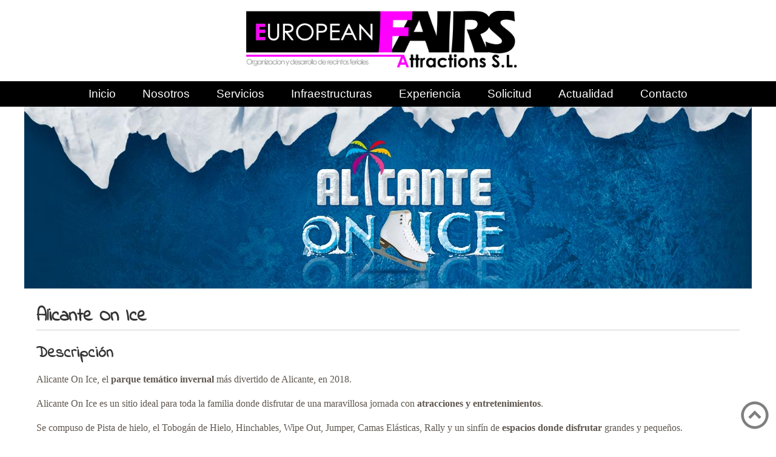

--- FILE ---
content_type: text/html; charset=UTF-8
request_url: https://www.europeanfairs.es/experiencia/alicanteonice
body_size: 1915
content:
<!doctype html>
<html lang="es">

<head>
	<base href="https://www.europeanfairs.es/" />
    <meta charset="UTF-8">
    <meta name="viewport" content="width=device-width, initial-scale=1, maximum-scale=1">
	<link href="https://fonts.googleapis.com/css?family=Indie+Flower" rel="stylesheet">     <link rel="stylesheet" href="css/index.css">
	        <title>Alicante On Ice - European Fairs Attractions</title>
        <meta name="title" content="Alicante On Ice - European Fairs Attractions" />
        <meta name="DC.title" content="Alicante On Ice - European Fairs Attractions" />
        <meta http-equiv="title" content="Alicante On Ice - European Fairs Attractions" />
        <meta name="keywords" content="" />
        <meta http-equiv="keywords" content="" />
        <meta http-equiv="description" content="Alicante On Ice fue el parque temático invernal más divertido de Alicante en 2018. Se compuso de Pista de hielo, Tobogán de Hielo, Hinchables, Wipe Out, Jumper, Camas Elásticas, Rally y un sinfín de espacios para disfrutar." />
        <meta name="description" content="Alicante On Ice fue el parque temático invernal más divertido de Alicante en 2018. Se compuso de Pista de hielo, Tobogán de Hielo, Hinchables, Wipe Out, Jumper, Camas Elásticas, Rally y un sinfín de espacios para disfrutar." />
        <meta http-equiv="DC.Description" content="Alicante On Ice fue el parque temático invernal más divertido de Alicante en 2018. Se compuso de Pista de hielo, Tobogán de Hielo, Hinchables, Wipe Out, Jumper, Camas Elásticas, Rally y un sinfín de espacios para disfrutar." />
        <meta name="abstract" content="Alicante On Ice fue el parque temático invernal más divertido de Alicante en 2018. Se compuso de Pista de hielo, Tobogán de Hielo, Hinchables, Wipe Out, Jumper, Camas Elásticas, Rally y un sinfín de espacios para disfrutar." />
        <meta name="distribution" content="global" />
        <meta name="resource-type" content="document" />
        <meta name="rating" content="General" />
        <meta name="revisit-after" content="5 Days" />
        <meta http-equiv="expires" content="no-cache" />
        <meta name="GOOGLEBOT" content="all,index,follow" />
        <meta name="robots" content="index,follow,all" />
    <meta property="og:type" content="website" />
		<meta property="og:title" content="Alicante On Ice - European Fairs Attractions" />
		<meta property="og:url" content="https://www.europeanfairs.es/experiencia/alicanteonice" />
		<meta property="og:image" content="https://www.europeanfairs.es/img/header_logo.png" />
        <meta property="og:locale" content="es_ES" />
		<meta property="og:description" content="Alicante On Ice fue el parque temático invernal más divertido de Alicante en 2018. Se compuso de Pista de hielo, Tobogán de Hielo, Hinchables, Wipe Out, Jumper, Camas Elásticas, Rally y un sinfín de espacios para disfrutar." />
    	<script src="https://ajax.googleapis.com/ajax/libs/jquery/1.11.2/jquery.min.js"></script>
    	<script type="text/javascript" src="https://maps.google.com/maps/api/js?sensor=false&key="></script>
    <script type="text/javascript" src="jqu/jquery_map.js"></script>
    <script language="javascript" src="jqu/menu.js"></script>
    <script language="javascript" src="js/index.js"></script>
		<link href="css/fontawesome-free/css/all.min.css" rel="stylesheet" type="text/css">
        <link type="text/css" rel="stylesheet" href="jqu/jquery_lightgallery/css/lightgallery.css" />
    <script src="jqu/jquery_lightgallery/js/lightgallery.min.js"></script>
    <script src="jqu/jquery_lightgallery/js/lg-thumbnail.min.js"></script>
    <script src="jqu/jquery_lightgallery/js/lg-fullscreen.min.js"></script>
    <script src="jqu/jquery_lightgallery/js/lg-zoom.min.js"></script>
    <script src="jqu/jquery_lightgallery/js/lg-share.min.js"></script>
        <script src="jqu/jquery_bxslider/plugins/jquery.fitvids.js"></script>
    <script language="javascript" src="jqu/jquery_bxslider/jquery.bxslider.js"></script>
    <link rel="stylesheet" href="jqu/jquery_bxslider/jquery.bxslider.css" type="text/css" />
		<link rel="stylesheet" type="text/css" href="cfg/jssocials/jssocials.css" />
	<script src="cfg/jssocials/jssocials.min.js"></script>
    
    <link href="css/estaticas_experiencia.css" rel="stylesheet" type="text/css" />    
	    
	</head>

<body>

	<!-- Global site tag (gtag.js) - Google Analytics -->
	<script async src="https://www.googletagmanager.com/gtag/js?id=UA-120543272-1"></script>
	<script>
	  window.dataLayer = window.dataLayer || [];
	  function gtag(){dataLayer.push(arguments);}
	  gtag('js', new Date());

	  gtag('config', 'UA-120543272-1');
	</script>
	
<header>
    
		<div id="header1">
            <a href="/" class="logo"><img src="img/header_logo.png"></a>
			<div id="header_datos">
                </div>
            </div><nav id="menu">
                <a href="#" class="nav-mobile" id="nav-mobile"></a>
                <ul>
                    <li><a href="./">Inicio</a></li>
                    <li><a href="./nosotros">Nosotros</a></li>
                    <li><a href="./servicios">Servicios</a></li>
                    <li><a href="./infraestructuras">Infraestructuras</a></li>
                    <li><a href="./experiencia">Experiencia</a></li>
                    <li><a href="./documentacion">Solicitud</a></li>
                    <li><a href="./noticias">Actualidad</a></li>
                    <li><a href="./contacto">Contacto</a></li>
                                        </ul>
                </nav>
			</div>
		</header>
		 
	
    <div id="contenido">
		<img src="img/experiencia/alicanteonice/alicanteonice-up.jpg" alt="Alicante On Ice">

<h1 class="borde">Alicante On Ice</h1>

<h2>Descripción</h2> 

<p>Alicante On Ice, el <b>parque temático invernal</b> más divertido de Alicante, en 2018.</p>

<p>Alicante On Ice es un sitio ideal para toda la familia donde disfrutar de una maravillosa jornada con <b>atracciones y entretenimientos</b>.</p>

<p>Se compuso de Pista de hielo, el Tobogán de Hielo, Hinchables, Wipe Out, Jumper, Camas Elásticas, Rally y un sinfín de <b>espacios donde disfrutar</b> grandes y pequeños.</p> 
		

<h2>Fotografías:</h2>
<div class="listado_fotos lightgallery"><a href="img/experiencia/alicanteonice/alicanteonice_01.jpg"><div style="background-image:url('img/experiencia/alicanteonice/alicanteonice_01p.jpg')"></div></a><a href="img/experiencia/alicanteonice/alicanteonice_02.jpg"><div style="background-image:url('img/experiencia/alicanteonice/alicanteonice_02p.jpg')"></div></a><a href="img/experiencia/alicanteonice/alicanteonice_03.jpg"><div style="background-image:url('img/experiencia/alicanteonice/alicanteonice_03p.jpg')"></div></a><a href="img/experiencia/alicanteonice/alicanteonice_04.jpg"><div style="background-image:url('img/experiencia/alicanteonice/alicanteonice_04p.jpg')"></div></a><a href="img/experiencia/alicanteonice/alicanteonice_05.jpg"><div style="background-image:url('img/experiencia/alicanteonice/alicanteonice_05p.jpg')"></div></a></div>

        </div>
		
		
	<div class="logos_grupo">
		<p>Nuestro grupo:</p>
		<a href="http://www.cereslandia.com/" target="_blank"><img src="img/grupo_logo_01.png" alt="Cereslandia"></a>
				<a href="http://www.grupoagarcia.com/" target="_blank"><img src="img/grupo_logo_12.png" alt="Grupo A. Garc&iacute;a"></a>
		<a href="http://www.summerpark.es/" target="_blank"><img src="img/grupo_logo_13.png" alt="Summer Park Matalascañas"></a>
		</div>
		
		
	<img id="button_scrolltop" src="img/ico_scrollup.png">
    	            
        
        <footer>
            <ul class="secciones">
                <li><b>European Fairs Attractions, S.L.</b></li>
                <li>Cif B-88544390</li>
                <li>Dir. Fiscal: Avda. Europa, 26. Bloque 5, planta 2. Edificio Atica.</li>
                <li>28224 Pozuelo de Alarcón (Madrid)</li>
                <li>Dir. Postal: C/ Formación, 19. Polígono Los Olivos.</li>
                <li>28906 Getafe (Madrid)</li>
                <li>Tlf: <a href="tel:699 962 644">699 962 644</a> - Email: comercial.europeanfairs@gmail.com</li>
                </ul>
            <ul class="secciones">
                <li><a href="https://www.facebook.com/EuropeanFairsAttractions" target="_blank" class="enlace_facebook">Facebook</a></li>
                <li>&nbsp;</li>
                                <li>Dise&ntilde;o Web: <a href="http://www.ojorojo.es" target="_blank">ojoRojo</a></li>
                </ul>
    		</footer>
        </div>
        
</body>
</html>

--- FILE ---
content_type: text/css
request_url: https://www.europeanfairs.es/css/index.css
body_size: 4954
content:
@charset "utf-8";
/* CSS Document */


/* TIPOGRAFIAS */
/*@font-face {
	font-family: 'Indie Flower';
	src: url('fonts/Indie Flower Euro.ttf') format('truetype');
	}*/	
		
		
/* SCROLL UP */
#button_scrolltop {
	position:fixed;
	bottom:10px;
	right:10px;
	z-index:9;
	cursor:pointer;
	opacity:0.5;
	transition: all ease-in-out 0.4s;
	-moz-transition: all ease-in-out 0.4s;
	-webkit-transition: all ease-in-out 0.4s;
	-o-transition: all ease-in-out 0.4s;
	}
	#button_scrolltop:hover {
		opacity:0.8;
		}
/* */



/* aviso cookies */
#index_cookies {
	font-family:Verdana;
	position:fixed;
	width:90%;
	padding:20px 5%;
	bottom:0;
	opacity:0.8;
	background-color:#333;
	color:white;
	z-index:9;
	text-align:center;
	}
	#index_cookies a {
		text-decoration:underline;
		color:white;		
		}

body {
	margin:0;
	padding:0;
	border:0;	
	/*background: #e4a8e3; /* Old browsers */
	/*background: -moz-linear-gradient(top, #ffffff, #e4a8e3); /* FF3.6+ */
	/*background: -webkit-gradient(linear, left top, left bottom, color-stop(#ffffff), color-stop(#e4a8e3)); /* Chrome,Safari4+ */
	/*background: -webkit-linear-gradient(top,#ffffff,#e4a8e3); /* Chrome10+,Safari5.1+ */
	/*background: -o-linear-gradient(top,#ffffff,#e4a8e3); /* Opera 11.10+ */
	/*background: -ms-linear-gradient(top,#ffffff,#e4a8e3); /* IE10+ */
	/*background: linear-gradient(to bottom,#ffffff,#e4a8e3); /* W3C */
	filter: progid:DXImageTransform.Microsoft.gradient( startColorstr='#ffffff', endColorstr='#e4a8e3',GradientType=0 );!important /* IE6-9 */
    font: 14px 'PT Sans', sans-serif;
	/*background: url(../img/body_background.jpg) no-repeat bottom center fixed #f1f1f1;*/
    -webkit-background-size: cover;
    -moz-background-size: cover;
    -o-background-size: cover;
    background-size: cover;
	}
	
/* HEADER */	
header, nav{
    display: block;
	}
header{
	color:#fff;
    /*height:60px;
    position: fixed;
	top:0;*/
    width: 100%;
	background:white;
	/*-webkit-box-shadow: 0 2px 5px #888888;
	-moz-box-shadow: 0 2px 5px #888888;
	box-shadow: 0 2px 5px #888888;*/
    z-index: 1;
	}
	div#header1 {
		background: /*url(../img/header_background.jpg) repeat top center*/ #fff;
		text-align:center;
		}
	.logo {
		padding:0;
		text-decoration:none;
		margin:20px;
		display:inline-block;
		}
		.logo img {
			border:0;
			max-height:90px;
			-webkit-transition: all .4s;
			-moz-transition: all .4s;
			-ms-transition: all .4s;
			-o-transition: all .4s;
			transition: all .4s;
			animation: pulse 1s infinite;
			}
			@keyframes pulse {
			  0% {
				-webkit-transform: scale(1.07);
				-moz-transform: scale(1.07);
				-o-transform: scale(1.07);
				-ms-transform: scale(1.07));
				transform: scale(1.07);	
			  }
			  100% {
				-webkit-transform: scale(1.05);
				-moz-transform: scale(1.05);
				-o-transform: scale(1.05);
				-ms-transform: scale(1.05));
				transform: scale(1.05);	
			  }
			}
		.logo img:hover {
			-webkit-transform: scale(1.2);
			-moz-transform: scale(1.2);
			-o-transform: scale(1.2);
			-ms-transform: scale(1.2));
			transform: scale(1.2);	
			}
		div#header_datos {
			font-family:'PT Sans',Verdana;
			float: right;
			text-align: right;
			color: #e4a8e3;
			padding: 10px;
			font-size: 18px !important;
			line-height: 30px;
			}
			div#header_datos img {
				vertical-align:middle;
				}
	
	
/* MENU */
#menu{
	display:block;
	clear:both;
	width:100%;
	text-align:center;
    background: #000;
	overflow:hidden;
	}
    #menu ul{
        list-style: none;
		margin:0 auto;
		display:block;
		padding:0;
    	}
        #menu li{
			width:auto;
           	display: inline-block;
           	text-align: center;
			margin:0;
			padding:0;
        	}
            #menu li a{
				font-family: /*Indie Flower*/ Arial;
				font-size: 1.2em;
                display: block;
                color: #fff;
                text-decoration: none;
				padding:10px 20px;
				margin:0;
				line-height:normal;
				vertical-align:middle;
                background: #000;
				-webkit-transition: all .4s;
				-moz-transition: all .4s;
				-ms-transition: all .4s;
				-o-transition: all .4s;
				transition: all .4s;
            	}
            #menu li a:hover{
                background: #e400ff;
            	}
            #menu li a.resaltar {
                background: #e400ff;
            	}
            #menu li a.resaltar:hover{
                background: #e400ff;
            	}
	/* --- Clase que agregaremos cuando el usuario haga scroll --- */
	.menu-fixed {
		position:fixed;
		z-index:1000;
		top:0;
		-webkit-box-shadow: 0 2px 5px #888888;
		-moz-box-shadow: 0 2px 5px #888888;
		box-shadow: 0 2px 5px #888888;
		}
	/* responsive */
    #nav-mobile{
        display: none;
        background: url(../img/nav.png) no-repeat center center #000;
        float: right;
        width: 50px;
        height: 100px;
        position: absolute;
        right: 0;
        top:0;
    	}   
        /* Agregaremos esta clase a #nav-mobile, cuando el menu mobile haya sido desplegado */
        #nav-mobile.nav-active{
            opacity: 1;
        	}
		

/* LOGOS GRUPO */
div.logos_grupo {
	font-size:11px;
	font-family:Arial;
	font-size:12px;
	color:white;
	padding:10px 10px 30px 10px;
	text-align:center;
	background:#ccc;
	}	
div.logos_grupo a {
	display:inline-block;
	margin:5px;
	opacity:0.6;
	-webkit-transition: all .4s;
	-moz-transition: all .4s;
	-ms-transition: all .4s;
	-o-transition: all .4s;
	transition: all .4s;
	}
div.logos_grupo a:hover {
	opacity:1;
	}

	
		
/* FOOTER */
footer {
	background:/*url(../img/footer_logo.png) 90% 10px no-repeat*/ #000;
	text-align:left;
	overflow:hidden;
	color:#ccc;
	padding:20px;
   	font: 14px Arial;
	line-height:24px;
	}
	footer i {
		font-weight:normal;
		font-size:10px;
		}
	footer ul {
		list-style:none;
		float:left;
		margin:10px;
		}
	footer ul li a {
		text-decoration:none;
		color:#FFF;
		}
	footer ul li a:hover {
		text-decoration:underline;
		}
		footer ul li a.enlace_facebook {
			color:#8db8ff;
			}
		footer ul li a.enlace_youtube {
			color:#fd3f3f;
			}


/* HTML */
hr {
	margin:0 20px;
	}
		
h1,h2, h3 {
	margin:20px 20px 0 20px;
	overflow:hidden;
	color:#333;
	font-family:Indie Flower;
	/*text-shadow: 2px 2px 2px rgba(255, 255, 255, 1);*/
	text-decoration:none;
	/*background: #1e1e1e; /* Old browsers */
	/*background: -moz-linear-gradient(top, #1e1e1e, #fff); /* FF3.6+ */
	/*background: -webkit-gradient(linear, left top, left bottom, color-stop(#1e1e1e), color-stop(#fff)); /* Chrome,Safari4+ */
	/*background: -webkit-linear-gradient(top,#1e1e1e,#fff); /* Chrome10+,Safari5.1+ */
	/*background: -o-linear-gradient(top,#1e1e1e,#fff); /* Opera 11.10+ */
	/*background: -ms-linear-gradient(top,#1e1e1e,#fff); /* IE10+ */
	/*background: linear-gradient(to bottom,#1e1e1e,#fff); /* W3C */
	/*filter: progid:DXImageTransform.Microsoft.gradient( startColorstr='#1e1e1e', endColorstr='#fff',GradientType=0 );!important /* IE6-9 */
	}
	h1 {
		font-size:30px;
		}
	h2 {
		font-size:25px;
		}
	h3 {
		font-size:20px;
		}
	h1.borde
	,h2.borde {
		border-bottom: 1px solid #CCC;
		}
	h1 a
	,h2 a
	,h2.recuadro {
		display:block;
		width:90%;
		padding:5px 5%;
		-moz-border-radius: 5px 5px 0 0;
		-webkit-border-radius:  5px 5px 0 0;
		border-radius:  5px 5px 0 0;
		-webkit-transition: all .4s;
		-moz-transition: all .4s;
		-ms-transition: all .4s;
		-o-transition: all .4s;
		transition: all .4s;
		text-decoration:none;
		color:#FFF;
		background: #e4a8e3;
		}
	h1 a:hover
	,h2 a:hover {
		background:#e400ff;
		}
	div#contenido > img
	,div#contenido > p > img {
		max-width:100%;
		}
/*#contenido div {
	overflow:hidden;
	}*/
	
input[readonly=readonly] {
	background-color:#e7e7e7;
	}
	
	
	
/* lightgallery */
.lg-outer .lg-thumb-item.active
,.lg-outer .lg-thumb-item:hover {
    border-color: #eb67b9 !important;
	}
	
.galeria_fotos {
	text-align:left;
	}
	.galeria_fotos img {
		display:inline-block;
		width:22% !important;
		height:90px;
		margin:5px 1%;
		-moz-border-radius: 2px 2px 2px 2px;
		-webkit-border-radius: 2px;
		border-radius: 2px;
		border:1px solid #e400ff;
		-webkit-transition: all .4s;
		-moz-transition: all .4s;
		-ms-transition: all .4s;
		-o-transition: all .4s;
		transition: all .4s;
		}
		.galeria_fotos a:hover img {
			border:1px solid #e4a8e3;
			}
			
			
			
/* video */
.slider_video {
}
.slider_video li iframe {
	width:100%;
	/*height:349px;*/
	height:500px;
	margin:10px 0;
	}
.video_columna33 li iframe {
	height:168px;
	}
	
	
	
/* contenido */	
#contenido {
	max-width:1200px;
	margin:0 auto;
	/*min-height:800px;*/
	overflow:hidden;
	background:#FFF;
	/*border-left:1px solid #ccc;
	border-right:1px solid #ccc;*/
	font-family:'PT Sans',Verdana;
	color:#5f574f;
	padding-bottom:20px;
	/*display:block;*/
	}
	
	p.sinmargensup {
		margin-top:0;
		}
	
	a.enlace {
		color:#e4a8e3;
		padding-left:2px;
		padding-right:2px;
		text-decoration:none;
		border-bottom:1px dotted #e4a8e3;
		-webkit-transition: all .4s;
		-moz-transition: all .4s;
		-ms-transition: all .4s;
		-o-transition: all .4s;
		transition: all .4s;
		}
		a.enlace:hover {
			background-color:#e4a8e3;
			color:#FFF;
			border-bottom:1px solid #e4a8e3;
			}
	
	#contenido ul.lista
		,contenido ol.lista {
		margin:10px;
		font-size:12px;
		padding:0 0 0 20px;
		list-style:circle;
		}
		#contenido ul.lista li
			,#contenido ol.lista li {
				margin:0;
				padding:0;
				}
				
	div.columna {
		width:30.5%;
		margin:10px 0 10px 2%;
		padding:0;
		overflow:hidden;
		display:inline-block;
		text-align:justify;
		vertical-align:top;
		}
		div.columnax2 {
			width:63.5%;
			margin:10px 0 10px 2%;
			padding:0;
			overflow:hidden;
			display:inline-block;
			text-align:justify;
			vertical-align:top;
			}
		div.columna_50 {
			width:46%;
			margin:10px 0 10px 2%;
			padding:0;
			overflow:hidden;
			display:inline-block;
			text-align:justify;
			vertical-align:top;
			}
		div.columnax3 {
			width:auto;
			margin:10px 2% 10px 2%;
			padding:0;
			overflow:hidden;
			display:block;
			text-align:justify;
			vertical-align:top;
			}
		div.columna h1
		,div.columna h2
		,div.columna_50 h1
		,div.columna_50 h2
		,div.columnax2 h1
		,div.columnax2 h2
		,div.columnax3 h1
		,div.columnax3 h2{
				margin:0 !important;
				}
		div.columna img
		,div.columna_50 img
		,div.columnax2 img {
			width:100%;
			}
		div.columnax3 img {
			max-width:100%;
			}
	
			
	.redondeado {
		-moz-border-radius: 5px 5px 5px 5px;
		-webkit-border-radius: 5px;
		border-radius: 5px;
		}		
	.centrado {
		text-align:center;
		}
	.color1 {
		color:#e4a8e3;
		}
	.borde1 {
		border:1px solid #e4a8e3;
		padding:15px;
		}
	.grande {
		font-size:18px;
		}
	.peque {
		 font-size:0.8em;
		}
	.cita {
		font-size:30px;
		color:#999;
		font-family:Indie Flower, Verdana;
		padding:40px;
		border-left:10px solid #666;
		font-style:italic;
		text-align:center;
		background-color:#f7f1f9;
		}
		.cita::before
		,.cita::after {
			content: '"';
			}
	#contenido > p {
		margin:10px 20px;
		}
	#contenido p {
		line-height:30px;
		}


/* TABLES */
table.tres {
	font-size:10px;
	margin-bottom:10px;
	width:100%;
	}
	table.tres thead tr {
		background-color:#6c6f70;
		color:#FFF;
		font-weight:bold;
		}
	table.tres tbody tr {
		}
	table.tres td {
		width:33%;
		border-bottom:1px solid #6c6f70;
		margin:0;
		padding:5px 0;
		text-align:center;
		}
	table.tres tbody tr td:first-child {
		background-color:#e4a8e3;
		}		
table.dos {
	font-size:10px;
	margin-bottom:10px;
	width:100%;
	}
	table.dos thead tr {
		background-color:#6c6f70;
		color:#FFF;
		font-weight:bold;
		}
	table.dos tbody tr {
		}
	table.dos td {
		width:50%;
		border-bottom:1px solid #6c6f70;
		margin:0;
		padding:5px 0;
		text-align:center;
		}
	table.dos tbody tr td:first-child {
		background-color:#e4a8e3;
		}
		
		
/* FORM DOWN */
#form_down {
	-moz-border-radius: 5px 5px 5px 5px;
	-webkit-border-radius: 5px;
	border-radius: 5px;
	margin:20px;
	width:896px;
	padding:20px 20px 0 20px;
	line-height:normal;
	color:#5f574f;
	background: #cccccc; /* Old browsers */
	background: -moz-linear-gradient(top, #ffffff, #cccccc); /* FF3.6+ */
	background: -webkit-gradient(linear, left top, left bottom, color-stop(#ffffff), color-stop(#cccccc)); /* Chrome,Safari4+ */
	background: -webkit-linear-gradient(top,#ffffff,#cccccc); /* Chrome10+,Safari5.1+ */
	background: -o-linear-gradient(top,#ffffff,#cccccc); /* Opera 11.10+ */
	background: -ms-linear-gradient(top,#ffffff,#cccccc); /* IE10+ */
	background: linear-gradient(to bottom,#ffffff,#cccccc); /* W3C */
	filter: progid:DXImageTransform.Microsoft.gradient( startColorstr='#ffffff', endColorstr='#cccccc',GradientType=0 );!important /* IE6-9 */
	}
	#form_down div.medio {
		width:50%;
		float:left;
		}
	#form_down div.mini {
		width:23%;
		min-height:150px;
		padding-left:10px;
		float:left;
		border-left:1px solid #c5d7fc;
		}
	#form_down i {
		font-size:10px;
		}
	#form_down img.form_down_ico_whatsapp {
		width:15px;
		vertical-align:middle;
		}
	#form_down form label {
		padding-top:5px;
		display:inline-block;
		}
	#form_down div.medio form label {
		width:70px;
		margin-left:10px;
		text-align:right;
		}
	#form_down div.medio form label.form_servi {
		width:105px;
		text-align:left;
		margin:0;
		padding:0;
		vertical-align:middle;
		font-size:10px;
		}
	#form_down div.medio form input[type=checkbox].form_servi {
		margin-left:15px;
		width:15px;
		height:15px;
		display:inline-block;
		vertical-align:middle;
		}
	#form_down form input[type=text] {
		display:inline-block;
		background:#FFF;
		padding:2px 5px;
		font-size:14px;
		color:#666;
		border:1px solid #666;
		-moz-border-radius: 5px;
		-webkit-border-radius: 5px;
		border-radius: 5px;
		}	
	#form_down div.medio form input[type=text] {
		width:120px;
		}
	#form_down form textarea {
		display:inline-block;
		background:#FFF;
		padding:2px 5px;
		font-size:14px;
		color:#666;
		border:1px solid #666;
		-moz-border-radius: 5px;
		-webkit-border-radius: 5px;
		border-radius: 5px;
		margin-top:5px;
		vertical-align:top;
		width:300px;
		height:40px;
		}	
	#form_down form input[type=submit] {
		margin:15px auto 15px auto;
		display:inline-block;
		padding:5px 10px;
		background:#FFF;
		color:#e4a8e3;
		border:1px solid #e4a8e3;
		-moz-border-radius: 5px;
		-webkit-border-radius: 5px;
		border-radius: 5px;
		cursor:pointer;
		-webkit-transition: all .4s;
		-moz-transition: all .4s;
		-ms-transition: all .4s;
		-o-transition: all .4s;
		transition: all .4s;
		}	
		#form_down form input[type=submit]:hover {
			background:#e4a8e3;
			color:white;
			}
	#form_down div.medio form input[type=submit] {
		display:block;
		margin:10px auto;
		}
	#form_down .form_mensaje_uso {
		font-size:10px;
		text-align:center;
		color:white;
		display:block;
		clear:both;
		}
	#form_down .form_mensaje_uso a {
		color:white;
		}
		


/* INFORMACION */
.formulario_informacion {
	clear:both;
	display:block;
	text-align:center;
	color:#06F;
	font-weight:bold;
	width:100%;
	}
.formulario_error {
	clear:both;
	display:block;
	text-align:center;
	color:#F00;
	font-weight:normal;
	font-style:italic;
	width:100%;
	}
	
	
	
	
	
/* K-EFFECT */
.k-effect {
    display: block;
    overflow: hidden;
	position:relative;
	clear:both;
	}
	.k-effect img {
		overflow:hidden;
		transition: all ease-in-out 0.25s;
		-moz-transition: all ease-in-out 0.25s;
		-webkit-transition: all ease-in-out 0.25s;
		-o-transition: all ease-in-out 0.25s;
		-moz-border-radius: 10px 10px 10px 10px;
		-webkit-border-radius: 10px;
		border-radius: 10px;
		/*-webkit-box-reflect: below 0px -webkit-gradient(linear, left top, left bottom, from(transparent), color-stop(.7, transparent), to(rgba(0,0,0,0.2)));*/
		}
		.k-effect:hover img {
			box-shadow: 0 21px 8px -15px rgba(0, 0, 0, 0.8);
			}
	.k-effect span {
		position: absolute;
		left: 0;
		top: -50px;
		height:50px;
		width:100%;
		text-align:center;
		line-height:50px;
		transition: all ease-in-out 0.25s;
		-moz-transition: all ease-in-out 0.25s;
		-webkit-transition: all ease-in-out 0.25s;
		-o-transition: all ease-in-out 0.25s;
		-moz-border-radius: 10px 10px 0px 0px;
		-webkit-border-radius: 10px 10px 0px 0px;
		border-radius: 10px 10px 0px 0px;
		}
		.k-effect:hover span {
			top:0;
			background-color: rgba(122, 184, 0, 0.8);
			color:#FFF;
			/*background-image: url("http://lh4.googleusercontent.com/-WQnshglkK3M/UKJ5d_syX8I/AAAAAAAADuE/0fXdBOvpYmg/s1600/full.png");
			background-position: center center;
			background-repeat: no-repeat;*/
			}
			
			
			
/* S-EFFECT */
.s-effect {
	}
	.s-effect {
		overflow:hidden;
		transition: all ease-in-out 0.25s;
		-moz-transition: all ease-in-out 0.25s;
		-webkit-transition: all ease-in-out 0.25s;
		-o-transition: all ease-in-out 0.25s;
		-moz-border-radius: 2px 2px 2px 2px;
		-webkit-border-radius: 2px;
		border-radius: 2px;
		/*-webkit-box-reflect: below 0px -webkit-gradient(linear, left top, left bottom, from(transparent), color-stop(.7, transparent), to(rgba(0,0,0,0.2)));*/
		}
		.s-effect:hover {
			box-shadow: 0 13px 5px -5px rgba(0, 0, 0, 0.3);
			}
			
			
			
/* R-EFFECT */
.r-effect {
    display: block;
    overflow: hidden;
	position:relative;
	clear:both;
	}
	.r-effect img {
		overflow:hidden;
		transition: all ease-in-out 0.25s;
		-moz-transition: all ease-in-out 0.25s;
		-webkit-transition: all ease-in-out 0.25s;
		-o-transition: all ease-in-out 0.25s;
		-webkit-box-reflect: below 0px -webkit-gradient(linear, left top, left bottom, from(transparent), color-stop(.7, transparent), to(rgba(0,0,0,0.2)));
		}
		.r-effect:hover img {
			-webkit-transform: scale(0.95) rotate(-4deg);
			-moz-transform: scale(0.95) rotate(-4deg);
			-o-transform: scale(0.95) rotate(-4deg);
			-ms-transform: scale(0.95) rotate(-4deg);
			transform: scale(0.95) rotate(-4deg);			
			-moz-border-radius: 20px;
			-webkit-border-radius: 20px;
			border-radius: 20px;
			}
			
			

/* PAGINACION */
div.listado_paginacion {
	clear:both;
	width:100%;
	margin:20px 0 0 0;
	text-align:center;
	}
div.listado_paginacion #paginacion_numeros{
	text-align:center;
	font-family:Verdana, Arial, Helvetica, sans-serif;
	font-size:12px;
	}
	div.listado_paginacion #paginacion_numeros a:hover{
		text-decoration:none;
		color:#fff !important;
		background:#e4a8e3;
		}
	div.listado_paginacion #paginacion_numeros a {
		color:#e4a8e3 !important;
		text-decoration:none;
		padding:2px 10px;
		line-height:19px;
		display:block;
		background:#fff;
		border:1px solid #e400ff;
		-webkit-transition: background .4s, border .4s;
		-moz-transition: background .4s, border .4s;
		-ms-transition: background .4s, border .4s;
		-o-transition: background .4s, border .4s;
		transition: background .4s, border .4s;
		}
	div.listado_paginacion #paginacion_numeros td:hover {		
		height:19px;
		}
	div.listado_paginacion #paginacion_numeros td {
		height:19px;
		width:19px;
		}
	div.listado_paginacion #paginacion_numeros_resaltado a {
		font-weight:bold;
		color:#fff !important;
		background:#e4a8e3 !important;
		}
	div.listado_paginacion p.paginacion_texto {
		font-size:9px;
		margin-right:25px;
		}
/* fin paginacion */
			
			
			
			
			
/* LISTADOS DE NOTICIAS */
.listado_noticia {
	border:1px solid #e4a8e3;
	-moz-border-radius: 5px 5px 5px 5px;
	-webkit-border-radius: 5px;
	border-radius: 5px;
	margin:5px 0 15px 0;
	display:inline-block;
	overflow:hidden;
	-webkit-transition: all .4s;
	-moz-transition: all .4s;
	-ms-transition: all .4s;
	-o-transition: all .4s;
	transition: all .4s;
	/*height:230px;*/
	}
	.listado_noticia:hover {
		background-color:#f7f1f9;
		}
	.listados_noticia_imagen {
		display:block;
		height:250px;
		width:100%;
		margin:0 0 10px 0;
		background-position:center;
		-webkit-background-size:  cover;
		-moz-background-size:  cover;
		-o-background-size:  cover;
		background-size:  cover;
		background-repeat:no-repeat;
		text-decoration:none;
		}
	.listado_noticia h3 {
		border:0;
		margin:5px 10px 2px 10px;
		padding:0;
		display:block;
		}
		.listado_noticia a {
			color:#e400ff;
			text-decoration:none;			
			}
		.listado_noticia h3 a {
			color:#e400ff;
			background:none;
			text-decoration:none;
            -webkit-transition: all .4s;
            -moz-transition: all .4s;
            -ms-transition: all .4s;
            -o-transition: all .4s;
            transition: all .4s;
			}
			.listado_noticia h3 a:hover {
				color:#e400ff;
				}
	.listados_noticia_descripcion {
		color:#333;
		font-size:14px;
		margin:0 10px 10px 10px;
		}
			
			
			
			
			







/* RESOLUCION TABLET */
@media only screen and (max-width: 1200px) {
	
	body {
		background:#FFF;
		}
    
	/* MENU */	
	div#header1 {
    	/*background: #FFF;*/
		/*background: url(../img/header_background.png) no-repeat 200px -35px #fff;*/
		background-position:40px center;
		padding-left:10px;
		}
	div#header_datos {
		display:none;
		}
    #nav-mobile{
		display: block; 
		}
    #menu{
        width: 100%;
        float: none;
        /*padding-top: 60px;*/
    	}
        #menu ul{
            max-height: 0;
            overflow: hidden;
        	}
            #menu li{
                background: #eb67b9;
                float: none;
				width:30%;
				margin:2px 1%;
				padding:0;
				overflow:hidden;
            	}
            #menu li:last-child{
				border-bottom: 0;
				}
                #menu li a{
                    padding: 10px 0 5px 0;
					font-size: 1em;
                    height: auto;
                    line-height: normal;
                	}
                #menu li a:hover{
					background:#5f574f;
					}
        #menu ul.open-menu{
            max-height: 450px;
            -webkit-transition: all .4s;
            -moz-transition: all .4s;
            -ms-transition: all .4s;
            -o-transition: all .4s;
            transition: all .4s;
        	}
		.menu-fixed {
			position:inherit;
			}
			
		/* HEADER FOOTER */	
		div#header1 {
			min-height:70px;
			height:auto;
			}
		.logo {
			height:80px;
			}
		.logo img {
			height:80px;
			}
		footer {
			background-image:none;
			}
			footer ul {
				padding:10px;
				}
	
	/* GALERIA */
	.galeria_fotos {
		}
		.galeria_fotos img {
			width:30% !important;
			height:auto;
			}			
			
			
	/* video */
	.slider_video li iframe {
		height:300px;
		}
		
			
	/* FORM DOWN */
	#form_down {
		margin:20px 2%;
		width:91%;
		padding:2%;
		height:auto;
		}
		#form_down div.medio {
			width:100%;
			margin-bottom:30px;
			}
			#form_down div.medio form input[type=checkbox].form_servi {
				width:25px;
				height:25px;
				}
			#form_down div.medio form label {
				width:45%;
				}
			#form_down div.medio form input[type=text] {
				width:45%;
				}
			#form_down div.medio form textarea {
				width:45%;
				height:100px;
				}
		#form_down div.mini {
			width:45%;
			border:0;
			}
			
			
	/* PAGINACION */
	div.listado_paginacion {
		width:100%;
		margin:0;
		padding:0;
		}
		div.listado_paginacion .paginacion_responsive_inifin {
			display:none;
			}
	div.listado_paginacion #paginacion_numeros{
		font-size:12px;
		}
		div.listado_paginacion #paginacion_numeros a:hover{
			}
		div.listado_paginacion #paginacion_numeros a {
			padding:3px 7px;
			}
		div.listado_paginacion #paginacion_numeros td {
			height:20px;
			width:20px;
			}
		div.listado_paginacion p.paginacion_texto {
			margin-right:auto;
			}
	/* fin paginacion */
	
	
	}



/* RESOLUCION MOVIL */
@media only screen and (max-width: 590px) {
	
	div#header1 {
		text-align:left;
		background:none;
		height:100px;
		}
	.logo img {
		height:55px;
		}	
			
	/* FORM DOWN */
	#form_down {
		}
		#form_down div.medio {
			}
		#form_down div.medio form input[type=checkbox].form_servi {
			margin-left:40%;
			}
		#form_down div.medio form label.form_servi {
			width:45%;
			font-size:12px;
			}
		#form_down div.mini {
			width:96%;
			margin-top:20px;
			}
	
	/* GALERIA */
	.galeria_fotos {
		}
		.galeria_fotos img {
			width:97% !important;
			}
			
	/* COLUMNAS */		
	div.columna
	,div.columna_50
	,div.columnax2
	,div.columnax3 {
		width:94%;
		margin:20px 3% 15px 3%;
		}
		
		
	/* PAGINACION */
	div.listado_paginacion {
		}
		div.listado_paginacion .paginacion_responsive_inifin {
			display:none;
			}
	div.listado_paginacion #paginacion_numeros{
		font-size:10px;
		}
		div.listado_paginacion #paginacion_numeros a:hover{
			}
		div.listado_paginacion #paginacion_numeros a {
			padding:2px;
			}
		div.listado_paginacion #paginacion_numeros td {
			height:19px;
			width:19px;
			}
		div.listado_paginacion p.paginacion_texto {
			margin-right:auto;
			}
	/* fin paginacion */
		
	}

--- FILE ---
content_type: text/css
request_url: https://www.europeanfairs.es/css/estaticas_experiencia.css
body_size: 288
content:
@charset "utf-8";
/* CSS Document */

a.r-effect
,a.r-effect h2
,a.r-effect p {
	text-decoration:none;
	color:#333;
	}
	
	
	
div.listado_fotos {
	text-align:center;
	margin:20px 0;
	}
	div.listado_fotos a {
		width:100px;
		height:100px;
		display:inline-block;
		margin:5px;
		border-radius:5px;
		overflow:hidden;
		transition: all ease-in-out 0.25s;
		-moz-transition: all ease-in-out 0.25s;
		-webkit-transition: all ease-in-out 0.25s;
		-o-transition: all ease-in-out 0.25s;
		}
		div.listado_fotos a:hover {
			box-shadow: 0 13px 5px -5px rgba(0, 0, 0, 0.3);
			}
		div.listado_fotos a div {
			width:100px;
			height:100px;
			display:block;
			background-position: center;
			border: 0;
			-webkit-background-size: cover;
			-moz-background-size: cover;
			-o-background-size: cover;
			background-size: cover;
			}
	
	
ul.enlace_documentos li {
	padding:5px 0;
	}	
	ul.enlace_documentos li a {	
		font-size: 16px;
		color: #e400ff;
		text-decoration: none;
		}
	ul.enlace_documentos li a:hover {
		text-decoration:underline;
		}		
	
	

--- FILE ---
content_type: application/javascript
request_url: https://www.europeanfairs.es/jqu/menu.js
body_size: 119
content:
// JavaScript Document

	$(function() {

        var btn_movil = $('#nav-mobile'),
            menu = $('#menu').find('ul');

        // Al dar click agregar/quitar clases que permiten el despliegue del menú
        btn_movil.on('click', function (e) {
            e.preventDefault();

            var el = $(this);

            el.toggleClass('nav-active');
            menu.toggleClass('open-menu');
        })

    });

--- FILE ---
content_type: application/javascript
request_url: https://www.europeanfairs.es/jqu/jquery_map.js
body_size: 9426
content:
/*
 *  GMAP3 Plugin for JQuery 
 *  Version   : 3.3
 *  Date      : June 02, 2011
 *  Licence   : GPL v3 : http://www.gnu.org/licenses/gpl.html  
 *  Author    : DEMONTE Jean-Baptiste
 *  Contact   : jbdemonte@gmail.com
 *  Web site  : http://gmap3.net
 *   
 *  Copyright (c) 2010-2011 Jean-Baptiste DEMONTE
 *  All rights reserved.
 *   
 * Redistribution and use in source and binary forms, with or without 
 * modification, are permitted provided that the following conditions are met:
 * 
 *   - Redistributions of source code must retain the above copyright
 *     notice, this list of conditions and the following disclaimer.
 *   - Redistributions in binary form must reproduce the above 
 *     copyright notice, this list of conditions and the following 
 *     disclaimer in the documentation and/or other materials provided 
 *     with the distribution.
 *   - Neither the name of the author nor the names of its contributors 
 *     may be used to endorse or promote products derived from this 
 *     software without specific prior written permission.
 *
 * THIS SOFTWARE IS PROVIDED BY THE COPYRIGHT HOLDERS AND CONTRIBUTORS "AS IS" 
 * AND ANY EXPRESS OR IMPLIED WARRANTIES, INCLUDING, BUT NOT LIMITED TO, THE 
 * IMPLIED WARRANTIES OF MERCHANTABILITY AND FITNESS FOR A PARTICULAR PURPOSE 
 * ARE DISCLAIMED. IN NO EVENT SHALL THE COPYRIGHT HOLDER OR CONTRIBUTORS BE 
 * LIABLE FOR ANY DIRECT, INDIRECT, INCIDENTAL, SPECIAL, EXEMPLARY, OR 
 * CONSEQUENTIAL DAMAGES (INCLUDING, BUT NOT LIMITED TO, PROCUREMENT OF 
 * SUBSTITUTE GOODS OR SERVICES; LOSS OF USE, DATA, OR PROFITS; OR BUSINESS 
 * INTERRUPTION) HOWEVER CAUSED AND ON ANY THEORY OF LIABILITY, WHETHER IN 
 * CONTRACT, STRICT LIABILITY, OR TORT (INCLUDING NEGLIGENCE OR OTHERWISE) 
 * ARISING IN ANY WAY OUT OF THE USE OF THIS SOFTWARE, EVEN IF ADVISED OF THE 
 * POSSIBILITY OF SUCH DAMAGE.
 */
(function(d){function c(){var f={};this.init=function(g){if(!f[g]){f[g]=[]}};this.empty=function(h){var g;if(!f[h]){return true}for(g in f[h]){if(f[h][g]){return false}}return true};this.add=function(h,g){this.init(h);f[h].push(g)};this.addNext=function(m,h){var l=[],j=0,g;this.init(m);for(g in f[m]){if(j==1){l.push(h)}l.push(f[m][g]);j++}if(j<2){l.push(h)}f[m]=l};this.get=function(h){var g;if(f[h]){for(g in f[h]){if(f[h][g]){return f[h][g]}}}return false};this.ack=function(h){var g;if(f[h]){for(g in f[h]){if(f[h][g]){delete f[h][g];break}}if(this.empty(h)){delete f[h]}}}}function b(){var j=[],g=[],i=[],f=[],h=false,k;this.events=function(){for(var l=0;l<arguments.length;l++){g.push(arguments[l])}};this.startRedraw=function(){if(!h){h=true;return true}return false};this.endRedraw=function(){h=false};this.redraw=function(){var m,l=[],n=this;for(m=0;m<arguments.length;m++){l.push(arguments[m])}if(this.startRedraw){k.apply(n,l);this.endRedraw()}else{setTimeout(function(){n.redraw.apply(n,l)},50)}};this.setRedraw=function(l){k=l};this.store=function(l){i.push(l)};this.free=function(){for(var l in g){google.maps.event.removeListener(g[l])}g=[];this.freeDom()};this.freeDom=function(){var m,l;for(m in i){if(typeof(i[m].setMap)==="function"){i[m].setMap(null)}if(typeof(i[m].remove)==="function"){i[m].remove()}delete i[m]}i=[]};this.add=function(m,l){j.push([m.lat(),m.lng(),l])};this.get=function(l){return j[l]};this.clusters=function(L,n,m){var o=L.getProjection(),D=o.fromLatLngToPoint(new google.maps.LatLng(L.getBounds().getNorthEast().lat(),L.getBounds().getSouthWest().lng())),H,F,l,C,A,w,E,u,v=L.getZoom(),r={},K={},G={},t=[],I,J,q,M,B,s=L.getBounds();B=[];for(H in j){if(!s.contains(new google.maps.LatLng(j[H][0],j[H][1]))){continue}C=o.fromLatLngToPoint(new google.maps.LatLng(j[H][0],j[H][1]));r[H]=[Math.floor((C.x-D.x)*Math.pow(2,v)),Math.floor((C.y-D.y)*Math.pow(2,v))];B.push(H)}if(!m){if(f.length==B.length){J=false;for(E in f){J=true;for(u in B){if(f[E]==B[u]){J=false;break}}if(J){break}}if(!J){return false}}}f=B;B=[];for(H in r){A=r[H][0];w=r[H][1];if(!(A in K)){K[A]={}}if(!(w in K[A])){K[A][w]=H;G[H]={};B.push(H)}G[K[A][w]][H]=true}n=Math.pow(n,2);delete (K);E=0;while(1){while((E<B.length)&&!(B[E] in G)){E++}if(E==B.length){break}H=B[E];q=r[H][0];M=r[H][1];K=null;do{I={lat:0,lng:0,idx:[]};for(u=E;u<B.length;u++){if(!(B[u] in G)){continue}F=B[u];if(Math.pow(q-r[F][0],2)+Math.pow(M-r[F][1],2)<=n){for(l in G[F]){I.lat+=j[l][0];I.lng+=j[l][1];I.idx.push(l)}}}I.lat/=I.idx.length;I.lng/=I.idx.length;if(!K){J=I.idx.length>1;K=I}else{J=I.idx.length>K.idx.length;if(J){K=I}}if(J){C=o.fromLatLngToPoint(new google.maps.LatLng(K.lat,K.lng));q=Math.floor((C.x-D.x)*Math.pow(2,v));M=Math.floor((C.y-D.y)*Math.pow(2,v))}}while(J);for(u in K.idx){if(K.idx[u] in G){delete (G[K.idx[u]])}}t.push(K)}return t};this.getBounds=function(){var l,m=new google.maps.LatLngBounds();for(l in j){m.extend(new google.maps.LatLng(j[l][0],j[l][1]))}return m}}var e={_ids:{},_properties:["events","onces","options","apply","callback","data","tag"],_default:{verbose:false,unit:"mi",init:{mapTypeId:google.maps.MapTypeId.ROADMAP,center:[46.578498,2.457275],zoom:2}},_running:{},_stack:new c(),_init:function(f,g){if(!this._ids[g]){this._ids[g]={$this:f,styles:{},stored:{},map:null}}},_plan:function(h,i,g){var f;this._init(h,i);for(f in g){this._stack.add(i,g[f])}this._run(i)},_isDirect:function(i,f){var h=this._ival(f,"action"),g={distance:true,earthradius:true,get:true};return h in g},_direct:function(h,f){var g=this._ival(f,"action");if(g.substr(0,1)==":"){g=g.substr(1)}return this[g](h,d.extend({},this._default[g],f.args?f.args:f))},_planNext:function(h,f){var g=this._jObject(h);this._init(g,h);this._stack.addNext(h,f)},_end:function(f){delete this._running[f];this._stack.ack(f);this._run(f)},_run:function(g){if(this._running[g]){return}var f=this._stack.get(g);if(!f){return}this._running[g]=true;this._proceed(g,f)},_geocoder:null,_getGeocoder:function(){if(!this._geocoder){this._geocoder=new google.maps.Geocoder()}return this._geocoder},_directionsService:null,_getDirectionsService:function(){if(!this._directionsService){this._directionsService=new google.maps.DirectionsService()}return this._directionsService},_elevationService:null,_getElevationService:function(){if(!this._elevationService){this._elevationService=new google.maps.ElevationService()}return this._elevationService},_maxZoomService:null,_getMaxZoomService:function(){if(!this._maxZoomService){this._maxZoomService=new google.maps.MaxZoomService()}return this._maxZoomService},_getMap:function(f){return this._ids[f].map},_setMap:function(g,f){this._ids[g].map=f},_jObject:function(f){return this._ids[f].$this},_addStyle:function(h,f,g){this._ids[h].styles[f]=g},_getStyles:function(f){return this._ids[f].styles},_getStyle:function(g,f){return this._ids[g].styles[f]},_styleExist:function(g,f){return this._ids[g]&&this._ids[g].styles[f]},_getDirectionRenderer:function(f){return this._getStored(f,"directionrenderer")},_exist:function(f){return this._ids[f].map?true:false},_getStored:function(n,h,l,g){if(!this._ids[n].stored[h]||!this._ids[n].stored[h].length){return null}var k=this._ids[n].stored[h],j,f=l?k.length:-1,m=l?-1:1;for(j=0;j<k.length;j++){f+=m;if(k[f]){if(g!==undefined){if((k[f].tag===undefined)||(d.inArray(k[f].tag,g)<0)){continue}}return k[f].obj}}return null},_getStoredId:function(g,f){f=f.split("-");if((f.length==2)&&this._ids[g].stored[f[0]]&&this._ids[g].stored[f[0]][f[1]]){return this._ids[g].stored[f[0]][f[1]].obj}return null},_store:function(i,g,h,f){g=g.toLowerCase();if(!this._ids[i].stored[g]){this._ids[i].stored[g]=new Array()}this._ids[i].stored[g].push({obj:h,tag:this._ival(f,"tag")});return g+"-"+(this._ids[i].stored[g].length-1)},_unstore:function(k,i,g,h){var f,j=this._ids[k].stored[i];if(!j){return false}if(g!==undefined){if(h){for(f=j.length-1;f>=0;f--){if((j[f]!==undefined)&&(j[f].tag!==undefined)&&(d.inArray(j[f].tag,g)>=0)){break}}}else{for(f=0;f<j.length;f++){if((j[f]!==undefined)&&(j[f].tag!==undefined)&&(d.inArray(j[f].tag,g)>=0)){break}}}}else{f=h?j.length-1:0}if(!(f in j)){return false}if(typeof(j[f].obj.setMap)==="function"){j[f].obj.setMap(null)}if(typeof(j[f].obj.remove)==="function"){j[f].obj.remove()}if(typeof(j[f].obj.free)==="function"){j[f].obj.free()}delete j[f].obj;if(g!==undefined){this._ids[k].stored[i]=this._rmFromArray(j,f)}else{if(h){j.pop()}else{j.shift()}}return true},_clear:function(p,l,j,m,f){var g,o,h;if(!l||!l.length){l=[];for(g in this._ids[p].stored){l.push(g)}}else{l=this._array(l)}for(g in l){if(l[g].toLowerCase){o=l[g].toLowerCase();if(!this._ids[p].stored[o]){continue}if(j){this._unstore(p,o,f,true)}else{if(m){this._unstore(p,o,f,false)}else{while(this._unstore(p,o,f,false)){}}}}}},_autoInit:function(g){var f,h=g.substr(0,1),i=["init","geolatlng","getlatlng","getroute","getelevation","addstyledmap","setdefault","destroy"];if(!g){return true}for(f in i){if(i[f]==g){return false}}return true},_proceed:function(g,i){i=i||{};var j=this._ival(i,"action")||"init",h=j.toLowerCase(),n=true,l=this._ival(i,"target"),m=this._ival(i,"args"),f,k;if(!this._exist(g)&&this._autoInit(h)){this.init(g,d.extend({},this._default.init,i.args&&i.args.map?i.args.map:i.map?i.map:{}),true)}if(!l&&!m&&(typeof(this[h])==="function")){this[h](g,d.extend({},this._default[h],i.args?i.args:i))}else{if(l&&(typeof(l)==="object")){if(typeof(l[j])==="function"){k=l[j].apply(l,i.args?i.args:[])}else{n=false}}else{f=this._getMap(g);if(typeof(f[j])==="function"){k=f[j].apply(f,i.args?i.args:[])}else{n=false}}if(!n&&this._default.verbose){alert("unknown action : "+j)}this._callback(g,k,i);this._end(g)}},_call:function(){if(arguments.length<2){return}if(!this._exist(arguments[0])){return}var g,k=arguments[0],j=arguments[1],h=this._getMap(k),f=[];if(typeof(h[j])!=="function"){return}for(g=2;g<arguments.length;g++){f.push(arguments[g])}return h[j].apply(h,f)},_array:function(h){var g,f=[];if(h!==undefined){if(typeof(h)==="object"){for(g in h){f.push(h[g])}}else{f.push(h)}}return f},_rmFromArray:function(f,h){var g,i=new Array();for(g in f){if(g!=h){i.push(f[g])}}return i},_subcall:function(i,f,h){var g={};if(!f.map){return}if(!h){h=this._ival(f.map,"latlng")}if(!this._exist(i)){if(h){g={center:h}}this.init(i,d.extend({},f.map,g),true)}else{if(f.map.center&&h){this._call(i,"setCenter",h)}if(f.map.zoom!==undefined){this._call(i,"setZoom",f.map.zoom)}if(f.map.mapTypeId!==undefined){this._call(i,"setMapTypeId",f.map.mapTypeId)}}},_attachEvent:function(n,i,g,m,l,j){var k=this,h=this._jObject(n);google.maps.event["addListener"+(j?"Once":"")](i,g,function(f){m.apply(h,[i,f,l])})},_attachEvents:function(i,h,f){var g;if(!f){return}if(f.events){for(g in f.events){if(typeof(f.events[g])==="function"){this._attachEvent(i,h,g,f.events[g],f.data,false)}}}if(f.onces){for(g in f.onces){if(typeof(f.onces[g])==="function"){this._attachEvent(i,h,g,f.onces[g],f.data,true)}}}},_callback:function(i,g,f){var h,j;if(typeof(f.callback)==="function"){j=typeof(i)==="number"?this._jObject(i):i;f.callback.apply(j,[g])}else{if(typeof(f.callback)==="object"){for(h in f.callback){if(!j){j=typeof(i)==="number"?this._jObject(i):i}if(typeof(f.callback[h])==="function"){f.callback[h].apply(j,[g])}}}}},_manageEnd:function(l,i,f,g){var h,j;if(i&&(typeof(i)==="object")){this._attachEvents(l,i,f);for(h in f.apply){j=f.apply[h];if(!j.action){continue}if(typeof(i[j.action])!=="function"){continue}if(j.args){i[j.action].apply(i,j.args)}else{i[j.action]()}}}if(!g){this._callback(l,i,f);this._end(l)}},_isNumeric:function(f){return(typeof(f)==="number"||typeof(f)==="string")&&f!==""&&!isNaN(f)},_latLng:function(j,n,h){var f,l={},g=0,m=n?j:null;if(!j||(typeof(j)==="string")){return m}if(j.latLng){return this._latLng(j.latLng)}if(typeof(j.lat)==="function"){return j}else{if(this._isNumeric(j.lat)){return new google.maps.LatLng(j.lat,j.lng)}else{if(!h){for(f in j){if(!this._isNumeric(j[f])){return m}l[g?"lng":"lat"]=j[f];if(g){break}g++}if(g){return new google.maps.LatLng(l.lat,l.lng)}}}}return m},_count:function(g){var f,h=0;for(f in g){h++}return h},_latLngBounds:function(q,g,j){var o,h,l,r,m,s,p,f,n;if(!q){return null}o=j?q:null;if(typeof(q.getCenter)==="function"){return q}h=this._count(q);if(h==2){if(q.ne&&q.sw){l=this._latLng(q.ne);r=this._latLng(q.sw)}else{for(m in q){if(!l){l=this._latLng(q[m])}else{r=this._latLng(q[m])}}}if(r&&l){return new google.maps.LatLngBounds(r,l)}return o}else{if(h==4){s=["n","e","s","w"];p=true;for(n in s){p&=this._isNumeric(q[s[n]])}if(p){return new google.maps.LatLngBounds(this._latLng([q.s,q.w]),this._latLng([q.n,q.e]))}if(g){n=0;f={};for(m in q){if(!this._isNumeric(q[m])){return o}f[s[n]]=q[m];n++}return new google.maps.LatLngBounds(this._latLng([f.s,f.w]),this._latLng([f.n,f.e]))}}}return o},_ikey:function(g,h){if(h.toLowerCase){h=h.toLowerCase();for(var f in g){if(f.toLowerCase&&(f.toLowerCase()==h)){return f}}}return false},_ival:function(g,h,i){var f=this._ikey(g,h);if(f){return g[f]}return i},_hasKey:function(g,h){var i,f;if(!g||!h){return false}for(i in g){if(i.toLowerCase){i=i.toLowerCase();for(f in h){if(i==h[f]){return true}}}}return false},_extractObject:function(g,f,i){if(this._hasKey(g,this._properties)||this._hasKey(g,f)){var h,j,l,i={};for(h in this._properties){j=this._properties[h];l=this._ikey(g,j);i[j]=l?g[l]:{}}for(h in f){j=f[h];l=this._ikey(g,j);if(l){i[j]=g[l]}}return i}else{i.options={};for(h in g){if(h=="action"){continue}i.options[h]=g[h]}return i}},_object:function(g,l,h,j){var n=this._ikey(l,g),i,f={},o=["map"],m="callback";f[m]=this._ival(l,m);if(n){return this._extractObject(l[n],h,f)}for(n in j){o.push(j[n])}if(!this._hasKey(l,o)){f=this._extractObject(l,h,f)}for(n in this._properties){i=this._properties[n];if(!f[i]){f[i]={}}}return f},_resolveLatLng:function(g,h,f,m){var n=this._ival(h,"address"),l,j,k=this,i;if(n){i=function(p,o){if(o==google.maps.GeocoderStatus.OK){k[f](g,h,m?p:p[0].geometry.location)}else{if(k._default.verbose){alert("Geocode error : "+o)}k[f](g,h,false)}};if(typeof(n)==="object"){j=n}else{j={address:n};l=this._ival(h,"region");if(l){j.region=l}}this._getGeocoder().geocode(j,i)}else{this[f](g,h,this._latLng(h,false,true))}},destroy:function(i,f){var g,h;if(this._ids[i]){this._clear(i);this._ids[i].$this.empty();if(this._ids[i].bl){delete this._ids[i].bl}for(g in this._ids[i].styles){delete this._ids[i].styles[g]}delete this._ids[i].map;h=this._jObject(i);delete this._ids[i];this._callback(h,null,f)}this._end(i)},init:function(h,j,m){var i,f,g,p,l,n;if((h=="")||(this._exist(h))){return this._end(h)}i=this._object("map",j);if((typeof(i.options.center)==="boolean")&&i.options.center){return false}f=d.extend({},this._default.init,i.options);if(!f.center){f.center=[this._default.init.center.lat,this._default.init.center.lng]}f.center=this._latLng(f.center);n=this._jObject(h);this._setMap(h,new google.maps.Map(n.get(0),f));g=this._getMap(h);p=this._getStyles(h);for(l in p){g.mapTypes.set(l,p[l])}this._manageEnd(h,g,i,m);return true},getlatlng:function(g,f){this._resolveLatLng(g,f,"_getLatLng",true)},_getLatLng:function(h,f,g){this._manageEnd(h,g,f)},getaddress:function(m,g){var l,j=this._jObject(m),i=this._latLng(g,false,true),h=this._ival(g,"address"),k=i?{latLng:i}:(h?(typeof(h)==="string"?{address:h}:h):null),f=this._ival(g,"callback");if(k&&f&&typeof(f)==="function"){l=function(p,n){var o=n==google.maps.GeocoderStatus.OK?p:false;f.apply(j,[o,n])};this._getGeocoder().geocode(k,l)}this._end(m)},getroute:function(j,g){var i,h=this._jObject(j),f=this._ival(g,"callback");if((typeof(f)==="function")&&g.options){g.options.origin=this._latLng(g.options.origin,true);g.options.destination=this._latLng(g.options.destination,true);i=function(m,k){var l=k==google.maps.DirectionsStatus.OK?m:false;f.apply(h,[l,k])};this._getDirectionsService().route(g.options,i)}this._end(j)},getelevation:function(f,h){var p,g,l,j,q,o,m=[],n=this._jObject(f),i=this._ival(h,"callback"),g=this._ival(h,"latlng");if(i&&typeof(i)==="function"){p=function(s,k){var r=k==google.maps.ElevationStatus.OK?s:false;i.apply(n,[r,k])};if(g){m.push(this._latLng(g))}else{l=this._ival(h,"locations");if(l){for(j in l){m.push(this._latLng(l[j]))}}}if(m.length){this._getElevationService().getElevationForLocations({locations:m},p)}else{q=this._ival(h,"path");o=this._ival(h,"samples");if(q&&o){for(j in q){m.push(this._latLng(q[j]))}if(m.length){this._getElevationService().getElevationAlongPath({path:m,samples:o},p)}}}}this._end(f)},addmarker:function(g,f){this._resolveLatLng(g,f,"_addMarker")},_addMarker:function(f,k,j,m){var l,q,p,i="marker",h="infowindow",g=this._object(i,k,["to"]);if(!m){if(!j){this._manageEnd(f,false,g);return}this._subcall(f,k,j)}else{if(!j){return}}if(g.to){p=this._getStoredId(f,g.to);l=p&&(typeof(p.add)==="function");if(l){p.add(j,k);if(typeof(p.redraw)==="function"){p.redraw()}}if(!m){this._manageEnd(f,l,g)}}else{g.options.position=j;g.options.map=this._getMap(f);l=new google.maps.Marker(g.options);if(k[h]){q=this._object(h,k[h],["open"]);if((q.open===undefined)||q.open){q.apply=this._array(q.apply);q.apply.unshift({action:"open",args:[this._getMap(f),l]})}q.action="add"+h;this._planNext(f,q)}if(!m){this._store(f,i,l,g);this._manageEnd(f,l,g)}}return l},addmarkers:function(g,f){if(this._ival(f,"clusters")){this._addclusteredmarkers(g,f)}else{this._addmarkers(g,f)}},_addmarkers:function(p,f){var l,h,i,g,j=[],m="marker",j=this._ival(f,"markers");this._subcall(p,f);if(!j||(typeof(j)!=="object")){return this._end(p)}l=this._object(m,f,["to"]);if(l.to){to=this._getStoredId(p,l.to);mk=to&&(typeof(to.add)==="function");if(mk){for(h in j){i=this._latLng(j[h]);if(!i){continue}to.add(i,j[h])}if(typeof(to.redraw)==="function"){to.redraw()}}this._manageEnd(p,mk,l)}else{l.options.map=this._getMap(p);for(h in j){i=this._latLng(j[h]);if(!i){continue}l.options.position=i;g=new google.maps.Marker(l.options);j.push(g);l.data=j[h].data;l.tag=j[h].tag;this._store(p,m,g,l);this._manageEnd(p,g,l,true)}this._callback(p,j,f);this._end(p)}},getscale:function(k,f,g){var i=this._getMap(k),h=i.getZoom(),j=[77.86446203412031,45.42785688110077,16.22073057585689,6.879509682822463,3.5034960477802986,1.8034610362879133,0.9127181102723314,0.4598746767146186,0.23053567913908649,0.11545247438886701,0.05775371939320953,0.02881647975962874,0.014414070716531696,0.007207618499622224,0.003603886381819732,0.0018015948787526636,0.0009008246767800296,0.0004504160086085826,0.00022520761796505933,0.00011260535432642144,0.00005630113180858676];scale=j[h];if(!g){this._callback(k,scale,f);this._end(k)}return scale},_addclusteredmarkers:function(f,h){var l,i,g,o,p,n=this,m=this._ival(h,"radius"),j=this._ival(h,"markers"),q=this._ival(h,"clusters");if(!this._getMap(f).getBounds()){google.maps.event.addListenerOnce(this._getMap(f),"bounds_changed",function(){n._addclusteredmarkers(f,h)});return}if(typeof(m)==="number"){l=new b();for(i in j){g=this._latLng(j[i]);l.add(g,j[i])}p=this._initClusters(f,h,l,m,q)}this._callback(f,p,h);this._end(f)},_initClusters:function(l,g,h,f,j){var i=this,k=this._getMap(l);h.setRedraw(function(n){var m=h.clusters(k,f,n);if(m){clusters=m;h.freeDom();i._displayClusters(l,g,h,clusters,j)}});h.events(google.maps.event.addListener(k,"zoom_changed",function(){h.redraw(true)}),google.maps.event.addListener(k,"bounds_changed",function(){h.redraw()}));h.redraw();return this._store(l,"cluster",h,g)},_displayClusters:function(f,h,p,s,v){var r,j,o,g,l,n,u,q=this._ival(h,"cluster")||{},t=this._ival(h,"marker")||h;for(r in s){u=s[r];l=false;if(u.idx.length>1){g=0;for(j in v){if((j>g)&&(j<=u.idx.length)){g=j}}if(v[g]){q={options:{content:v[g].content.replace("CLUSTER_COUNT",u.idx.length),offset:{x:-this._ival(v[g],"width")/2,y:-this._ival(v[g],"height")/2}},data:{latLng:this._latLng(u)}};n=this._addOverlay(f,q,this._latLng(u),true);this._attachEvents(f,n,q);p.store(n);l=true}}if(!l){u.dom=[];for(o in u.idx){g=p.get(u.idx[o]);t.latLng=this._latLng(g);t.data=g[2].data;if(t.latLng){n=this._addMarker(f,t,t.latLng,true);this._attachEvents(f,n,t);p.store(n)}}}}},addinfowindow:function(g,f){this._resolveLatLng(g,f,"_addInfoWindow")},_addInfoWindow:function(l,f,h){var j,i,g=[],k="infowindow";this._subcall(l,f,h);j=this._object(k,f,["open","anchor"]);if(h){j.options.position=h}i=new google.maps.InfoWindow(j.options);if((j.open===undefined)||j.open){j.apply=this._array(j.apply);g.push(this._getMap(l));if(j.anchor){g.push(j.anchor)}j.apply.unshift({action:"open",args:g})}this._store(l,k,i,j);this._manageEnd(l,i,j)},addpolyline:function(g,f){this._addPoly(g,f,"Polyline","path")},addpolygon:function(g,f){this._addPoly(g,f,"Polygon","paths")},_addPoly:function(p,f,j,m){var g,h,l,n=this._object(j.toLowerCase(),f,[m]);if(n[m]){n.options[m]=[];h=0;for(g in n[m]){n.options[m][h++]=this._latLng(n[m][g])}}l=new google.maps[j](n.options);l.setMap(this._getMap(p));this._store(p,j.toLowerCase(),l,n);this._manageEnd(p,l,n)},addcircle:function(g,f){this._resolveLatLng(g,f,"_addCircle")},_addCircle:function(k,f,g){var j,i="circle",h=this._object(i,f);if(!g){g=this._latLng(h.options.center)}if(!g){return this._manageEnd(k,false,h)}this._subcall(k,f,g);h.options.center=g;h.options.map=this._getMap(k);j=new google.maps.Circle(h.options);this._store(k,i,j,h);this._manageEnd(k,j,h)},addrectangle:function(g,f){this._resolveLatLng(g,f,"_addRectangle")},_addRectangle:function(k,f,h){var g,j="rectangle",i=this._object(j,f);i.options.bounds=this._latLngBounds(i.options.bounds,true);if(!i.options.bounds){return this._manageEnd(k,false,i)}this._subcall(k,f,i.options.bounds.getCenter());i.options.map=this._getMap(k);g=new google.maps.Rectangle(i.options);this._store(k,j,g,i);this._manageEnd(k,g,i)},addoverlay:function(g,f){this._resolveLatLng(g,f,"_addOverlay")},_addOverlay:function(n,g,k,h){var i,m=this._object("overlay",g),j=d.extend({pane:"floatPane",content:"",offset:{x:0,y:0}},m.options);l.prototype=new google.maps.OverlayView();function l(o,f,p){this.opts_=o;this.$div_=null;this.latLng_=f;this.map_=p;this.setMap(p)}l.prototype.onAdd=function(){var o,f=d("<div></div>");f.css("border","none").css("borderWidth","0px").css("position","absolute");f.append(d(this.opts_.content));this.$div_=f;o=this.getPanes();if(o[this.opts_.pane]){d(o[this.opts_.pane]).append(this.$div_)}};l.prototype.draw=function(){if(!this.$div_){return}var o,f=this.getProjection();o=f.fromLatLngToDivPixel(this.latLng_);this.$div_.css("left",(o.x+this.opts_.offset.x)+"px").css("top",(o.y+this.opts_.offset.y)+"px")};l.prototype.onRemove=function(){this.$div_.remove();this.$div_=null};l.prototype.hide=function(){if(this.$div_){this.$div_.hide()}};l.prototype.show=function(){if(this.$div_){this.$div_.show()}};l.prototype.toggle=function(){if(this.$div_){if(this.$div_.is(":visible")){this.show()}else{this.hide()}}};l.prototype.toggleDOM=function(){if(!this.$div_){return}if(this.getMap()){this.setMap(null)}else{this.setMap(this.map_)}};i=new l(j,k,this._getMap(n));if(!h){this._store(n,"overlay",i,m);this._manageEnd(n,i,m)}return i},addfixpanel:function(m,g){var l="fixpanel",j=this._object(l,g),f=0,k=0,i,h;if(j.options.content){i=d(j.options.content);if(j.options.left!==undefined){f=j.options.left}else{if(j.options.right!==undefined){f=this._jObject(m).width()-i.width()-j.options.right}else{if(j.options.center){f=(this._jObject(m).width()-i.width())/2}}}if(j.options.top!==undefined){k=j.options.top}else{if(j.options.bottom!==undefined){k=this._jObject(m).height()-i.height()-j.options.bottom}else{if(j.options.middle){k=(this._jObject(m).height()-i.height())/2}}}h=d("<div></div>").css("position","absolute").css("top",k+"px").css("left",f+"px").css("z-index","1000").append(j.options.content);this._jObject(m).first().prepend(h);this._attachEvents(m,this._getMap(m),j);this._store(m,l,h,j);this._callback(m,h,j)}this._end(m)},adddirectionsrenderer:function(k,f,g){var j="directionrenderer",h,i=this._object(j,f,["panelId"]);this._clear(k,j);i.options.map=this._getMap(k);h=new google.maps.DirectionsRenderer(i.options);if(i.panelId){h.setPanel(document.getElementById(i.panelId))}this._store(k,j,h,i);this._manageEnd(k,h,i,g)},setdirectionspanel:function(i,f){var g,h=this._object("directionpanel",f,["id"]);if(h.id){g=this._getDirectionRenderer(i);g.setPanel(document.getElementById(h.id))}this._manageEnd(i,g,h)},setdirections:function(i,f){var g,h=this._object("directions",f);if(f){h.options.directions=f.directions?f.directions:(f.options&&f.options.directions?f.options.directions:null)}if(h.options.directions){g=this._getDirectionRenderer(i);if(!g){this.adddirectionsrenderer(i,h,true);g=this._getDirectionRenderer(i)}else{g.setDirections(h.options.directions)}}this._manageEnd(i,g,h)},setstreetview:function(i,f){var h=this._object("streetview",f,["id"]),g;if(h.options.position){h.options.position=this._latLng(h.options.position)}g=new google.maps.StreetViewPanorama(document.getElementById(h.id),h.options);this._getMap(i).setStreetView(g);this._manageEnd(i,g,h)},addkmllayer:function(i,g){var f,h=this._object("kmllayer",g,["url"]);h.options.map=this._getMap(i);f=new google.maps.KmlLayer(h.url,h.options);this._manageEnd(i,f,g)},addtrafficlayer:function(j,f){var i="trafficlayer",h=this._object(i,f),g=this._getStored(j,i);if(!g){g=new google.maps.TrafficLayer();g.setMap(this._getMap(j));this._store(j,i,g,h)}this._manageEnd(j,g,h)},addbicyclinglayer:function(j,f){var i="bicyclinglayer",g=this._object(i,f),h=this._getStored(j,i);if(!h){h=new google.maps.BicyclingLayer();h.setMap(this._getMap(j));this._store(j,i,h,g)}this._manageEnd(j,h,g)},addgroundoverlay:function(j,f){var i="groundoverlay",h=this._object(i,f,["bounds","url"]),g;h.bounds=this._latLngBounds(h.bounds);if(h.bounds&&h.url){g=new google.maps.GroundOverlay(h.url,h.bounds);g.setMap(this._getMap(j));this._store(j,i,g,h)}this._manageEnd(j,g,h)},geolatlng:function(j,g){var i,f=this._ival(g,"callback"),h=this._jObject(j);if(typeof(f)==="function"){if(navigator.geolocation){browserSupportFlag=true;navigator.geolocation.getCurrentPosition(function(k){var l=new google.maps.LatLng(k.coords.latitude,k.coords.longitude);f.apply(h,[l])},function(){var k=false;f.apply(h,[k])})}else{if(google.gears){browserSupportFlag=true;i=google.gears.factory.create("beta.geolocation");i.getCurrentPosition(function(k){var l=new google.maps.LatLng(k.latitude,k.longitude);f.apply(h,[l])},function(){out=false;f.apply(h,[out])})}else{out=false;f.apply(h,[out])}}}this._end(j)},addstyledmap:function(j,f,g){var i=this._object("styledmap",f,["id","style"]),h;if(i.style&&i.id&&!this._styleExist(j,i.id)){h=new google.maps.StyledMapType(i.style,i.options);this._addStyle(j,i.id,h);if(this._getMap(j)){this._getMap(j).mapTypes.set(i.id,h)}}this._manageEnd(j,h,i,g)},setstyledmap:function(i,f){var h=this._object("styledmap",f,["id","style"]),g;if(h.id){this.addstyledmap(i,h,true);g=this._getStyle(i,h.id);if(g){this._getMap(i).setMapTypeId(h.id);this._callback(i,g,f)}}this._manageEnd(i,g,h)},clear:function(k,g){var i=this._array(this._ival(g,"list")||this._ival(g,"name")),h=this._ival(g,"last",false),j=this._ival(g,"first",false),f=this._ival(g,"tag");if(f!==undefined){f=this._array(f)}this._clear(k,i,h,j,f);this._end(k)},get:function(h,i){var g=this._ival(i,"name")||"map",j=this._ival(i,"first"),k=this._ival(i,"all"),n=this._ival(i,"tag"),f,l,m;g=g.toLowerCase();if(n!==undefined){n=this._array(n)}if(g=="map"){return this._getMap(h)}if(j){return this._getStored(h,g,false,n)}else{if(k){f=new Array();m=this._ids[h].stored[g];if(m){for(l in m){if(!m[l]){continue}if(n!==undefined){if((m[l].tag===undefined)||(d.inArray(m[l].tag,n)<0)){continue}}f.push(m[l].obj)}}return f}else{return this._getStored(h,g,true,n)}}},earthradius:function(f){f=f?f:this._default.unit;return(typeof(f)==="string"&&(f.toLowerCase()==="km"))?6371:3959},distance:function(i,j){var r=this._ival(j,"unit"),q=this._latLng(this._ival(j,"a")),p=this._latLng(this._ival(j,"b")),n,m,l,k,o;if(q&&p){n=(Math.PI*q.lat()/180);m=(Math.PI*q.lng()/180);l=(Math.PI*p.lat()/180);k=(Math.PI*p.lng()/180);o=this.earthradius(r)*Math.acos(Math.min(Math.cos(n)*Math.cos(l)*Math.cos(m)*Math.cos(k)+Math.cos(n)*Math.sin(m)*Math.cos(l)*Math.sin(k)+Math.sin(n)*Math.sin(l),1))}return o},getmaxzoom:function(g,f){this._resolveLatLng(g,f,"_getMaxZoom")},_getMaxZoom:function(k,g,h){var j,i=this._jObject(k),f=this._ival(g,"callback");if(f&&typeof(f)==="function"){j=function(l){var m=l.status==google.maps.MaxZoomStatus.OK?l.zoom:false;f.apply(i,[m,l.status])};this._getMaxZoomService().getMaxZoomAtLatLng(h,j)}this._end(k)},setdefault:function(i,f,g){for(var h in f){if(typeof(this._default[h])==="object"){this._default[h]=jQuery.extend({},this._default[h],f[h])}else{this._default[h]=f[h]}}if(!g){this._end(i)}},autofit:function(g,i,m){var h,j,p,l,o=true,f=new google.maps.LatLngBounds();if(g in this._ids){for(h in this._ids[g].stored){p=this._ids[g].stored[h];for(j in p){l=p[j].obj;if(l.getPosition){f.extend(l.getPosition());o=false}else{if(l.getBounds){f.extend(l.getBounds().getNorthEast());f.extend(l.getBounds().getSouthWest());o=false}else{if(l.getPaths){l.getPaths().forEach(function(k){k.forEach(function(n){f.extend(n);o=false})})}else{if(l.getPath){l.getPath().forEach(function(k){f.extend(k);o=false})}else{if(l.getCenter){f.extend(l.getCenter());o=false}}}}}}}if(!o){this._getMap(g).fitBounds(f)}}if(!m){this._manageEnd(g,o?false:f,i,m)}}};var a=0;d.fn.gmap3=function(){var g,j,f=[],h=[],k=true;for(j=0;j<arguments.length;j++){g=arguments[j]||{};if(typeof(g)==="string"){g={action:g}}if(g.action&&(g.action.substr(0,1)==":")){g.action=g.action.substr(1)}f.push(g)}if(!f.length){f.push({})}d.each(this,function(){var i;$this=d(this),i=$this.data("id");k=false;if(!i){i=++a;$this.data("id",i)}if(f.length==1){if(e._isDirect(i,f[0])){h.push(e._direct(i,f[0]))}else{res=e._plan($this,i,f);if(res){for(j in res){h.push(res[j])}}}}else{e._plan($this,i,f)}});if(h.length){if(h.length===1){return h[0]}else{return h}}if(k&&(arguments.length==2)&&(typeof(arguments[0])==="string")&&(arguments[0].toLowerCase()==="setdefault")){e.setdefault(0,arguments[1],true)}return this}}(jQuery));

--- FILE ---
content_type: application/javascript
request_url: https://www.europeanfairs.es/js/index.js
body_size: 470
content:
// JavaScript Document
	
	//ANIMACION CABECERA
	
		// speed in milliseconds
		/*var scrollSpeed = 70;
		
		// set the default position
		var current = 0;

		// set the direction
		var direction = 'h';

		function bgscroll(){
			// 1 pixel row at a time
			current -= 1;   
			// move the background with backgrond-position css properties
			$('#header1').css("backgroundPosition", (direction == 'h') ? current+"px 0" : "0 " + current+"px");
			}//function

		//Calls the scrolling function repeatedly
		 setInterval("bgscroll()", scrollSpeed);*/
		 
	//-----------------
		

$(document).ready(function(){
	
	//scrolltop
	$('#button_scrolltop').click(function() {
		$("html, body").animate( 
					{ scrollTop: "0" }, 1000); 
		});
		
		
	//lightgallery
	$(".lightgallery").lightGallery({
		download: false
		,showThumbByDefault: false
		});
		
	
	//sliders
	$('.slider').bxSlider({
		mode: 'fade',
		randomStart:true,
		nextText:'Siguiente',
		prevText:'Anterior',
		startText:'Iniciar',
		stopText:'Pausa',
		auto:true,
		autoHover:true,
		pager:false,
		});
	$('.slider_captions').bxSlider({
		mode: 'fade',
		captions: true,
		randomStart:true,
		nextText:'Siguiente',
		prevText:'Anterior',
		startText:'Iniciar',
		stopText:'Pausa',
		auto:true,
		autoHover:true,
		pager:false,
		});
	$('.slider_video').bxSlider({
		mode: 'fade',
		video: true,
		captions: false,
		randomStart:false,
		nextText:'Siguiente',
		prevText:'Anterior',
		startText:'Iniciar',
		stopText:'Pausa',
		auto:true,
		autoHover:true,
		pager:false,
		});
		
		
	}); //de ready 


					